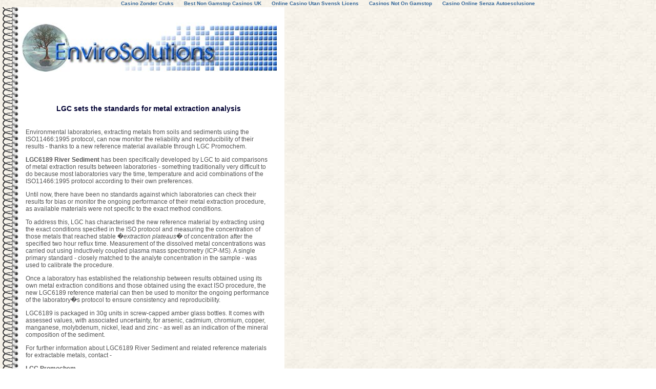

--- FILE ---
content_type: text/html; charset=utf-8
request_url: https://www.enviro-solutions.com/products/lgc-promochem.html
body_size: 4015
content:
<html><head>
<title>EnviroSolutions - Product Information</title>
	<link rel="canonical" href="https://enviro-solutions.com/products/lgc-promochem.html" />
<meta http-equiv="Content-Type" content="text/html; charset=iso-8859-1"/>
<meta name="Title" content="Welcome to Enviro-Solutions.com"/>
<meta name="Author" content="Adrian Power for PC Solutions"/>
<meta name="Subject" content="Environment"/>
<meta name="Description" content="Ireland&#39;s foremost website dedicated to every aspect of environmental management and energy efficiency at industrial, commercial and municipal levels. "/>
<meta name="Keywords" content="Environment, enviro, solutions, school, books, plastic, plastics, government, ethanol, methane, bio-fuels, aluminium, metal, saw-mills. wood, forestry, reape, reape-seed, reape-seed oil, bio-diesel, diesel, car, cars, life-cycle, end-of-life, end-of-life-vehicles, waste management act, prosecution, epa, environmental protection, compost, composting, home-composting, anaerobic digestion, sewage, sewerage, sludge, chp, combined heat and power, school-books, glass, paper, card, cardboard, tetra-pak, government, electricity, oil, gas, green, planning, urban, efficiency, power generation, building energy management, pollution, EU Directives, nitrates, leachate, landfill, WEEE, pay-per-weight, waste disposal, incineration, wood, timber, conservation, due diligence, biofuels, hybrids, fossil fuel, sustainability, forestry, floods, Air, Agriculture, Energy, European Commission, Industry, New products, Environmental Publishing, commercial initiatives,investment programmes, Energy Sector, Climate, Emissions, Infrastructure, contaminated land, remediation, contamination, Marine, Transport, recycling, waste, water, wastewater, remewable energy, wind power, directives, parliament, legislation, tenders, jobs, vacancies"/>
<meta name="Language" content="English"/>
<meta name="Copyright" content="� Enviro-Solutions.com"/>
<meta name="Designer" content="Adrian Power"/>
<meta name="Distribution" content="Global"/>
<meta name="Robots" content="Index, Follow"/>
<link rel="stylesheet" href="../script/style.css" type="text/css"/>
</head>
<body bgcolor="#FFFFFF" background="../images/paper.gif"><div style="text-align: center;"><a href="https://alettajacobs.org/nl" style="padding: 5px 10px;">Casino Zonder Cruks</a><a href="https://www.bapca.org.uk/" style="padding: 5px 10px;">Best Non Gamstop Casinos UK</a><a href="https://makthavare.se/" style="padding: 5px 10px;">Online Casino Utan Svensk Licens</a><a href="https://www.avon-tyres.co.uk/" style="padding: 5px 10px;">Casinos Not On Gamstop</a><a href="https://www.niramontana.com/" style="padding: 5px 10px;">Casino Online Senza Autoesclusione</a></div>
<table width="555" border="0" cellspacing="0" cellpadding="2">
  <tbody><tr>
    <td background="../images/binder_repeat.gif" width="32" height="895"></td>
    <td width="515" bgcolor="#FFFFFF" height="895"> 
      <table width="501" border="0" cellspacing="0" cellpadding="2">
        <tbody><tr> 
          <td height="15"> <img src="../images/logosmall.jpg" width="500" height="99"/> 
          </td>
        </tr>
        <tr> 
          <td height="132"> 
            <table width="490" border="0" cellspacing="5" cellpadding="0" align="center">
              <tbody><tr> 
                <td height="15" colspan="2"> 
                  <p> </p>
                  <p> </p>
                  <p align="center"><font class="bluetextbold"> LGC sets the standards 
                    for metal extraction analysis</font></p>
                  <p align="center"></p>
                  <p> </p>
                </td>
              </tr>
              <tr> 
                <td height="157" colspan="2">
                  <p>Environmental laboratories, extracting metals from soils 
                    and sediments using the ISO11466:1995 protocol, can now monitor 
                    the reliability and reproducibility of their results - thanks 
                    to a new reference material available through LGC Promochem.</p>
                  <p> <b>LGC6189 River Sediment</b> has been specifically developed 
                    by LGC to aid comparisons of metal extraction results between 
                    laboratories - something traditionally very difficult to do 
                    because most laboratories vary the time, temperature and acid 
                    combinations of the ISO11466:1995 protocol according to their 
                    own preferences. </p>
                  <p>Until now, there have been no standards against which laboratories 
                    can check their results for bias or monitor the ongoing performance 
                    of their metal extraction procedure, as available materials 
                    were not specific to the exact method conditions. </p>
                  <p>To address this, LGC has characterised the new reference 
                    material by extracting using the exact conditions specified 
                    in the ISO protocol and measuring the concentration of those 
                    metals that reached stable �<i>extraction plateaus</i>� of 
                    concentration after the specified two hour reflux time. Measurement 
                    of the dissolved metal concentrations was carried out using 
                    inductively coupled plasma mass spectrometry (ICP-MS). A single 
                    primary standard - closely matched to the analyte concentration 
                    in the sample - was used to calibrate the procedure.</p>
                  <p> Once a laboratory has established the relationship between 
                    results obtained using its own metal extraction conditions 
                    and those obtained using the exact ISO procedure, the new 
                    LGC6189 reference material can then be used to monitor the 
                    ongoing performance of the laboratory�s protocol to ensure 
                    consistency and reproducibility.</p>
                  <p> LGC6189 is packaged in 30g units in screw-capped amber glass 
                    bottles. It comes with assessed values, with associated uncertainty, 
                    for arsenic, cadmium, chromium, copper, manganese, molybdenum, 
                    nickel, lead and zinc - as well as an indication of the mineral 
                    composition of the sediment. </p>
                  <p>For further information about LGC6189 River Sediment and 
                    related reference materials for extractable metals, contact 
                    - </p>
                  <p><b>LGC Promochem</b><br/>
                    Email: <a href="/cdn-cgi/l/email-protection#8beaf8e0fef8cbe7ece8fbf9e4e6e4e8e3eee6a5e8e4e6aeb9bb" target="_blank"><span class="__cf_email__" data-cfemail="9dfceef6e8eeddf1fafeedeff2f0f2fef5f8f0b3fef2f0">[email&#160;protected]</span> 
                    </a></p>
                </td>
              </tr>
              <tr> 
                <td height="2" colspan="2"> 
                  <p> </p>
                  <p> </p>
                  </td>
              </tr>
              <tr> 
                <td height="2" colspan="2"> 
                  <div align="center"></div>
                </td>
              </tr>
              <tr> 
                <td height="2" colspan="2"> 
                  <p> </p>
                  </td>
              </tr>
            </tbody></table>
            <br/>
          </td>
        </tr>
        <tr> 
          <td height="2"> 
            <table width="100%" border="0" cellspacing="5" cellpadding="0" height="15">
              <tbody><tr> 
                <td height="15" width="49%"> 
                  <div align="center"> 
                    <script data-cfasync="false" src="/cdn-cgi/scripts/5c5dd728/cloudflare-static/email-decode.min.js"></script><script language="JavaScript">
<!-- Begin
if (window.close) {
document.write('<form> '
+ '<input type=button name=close value="Close Window" '
+ 'onClick="javascript:window.close()"></form>');
}
// End -->
</script>
                  </div>
                </td>
                <td height="15" width="51%"> 
                  <div align="center"> 
                    <script language="JavaScript">
<!-- Begin
if (window.print) {
document.write('<form> '
+ '<input type=button name=print value="   Print Article   " '
+ 'onClick="javascript:window.print()"></form>');
}
// End -->
</script>
                  </div>
                </td>
              </tr>
            </tbody></table>
          </td>
        </tr>
      </tbody></table>
    </td>
  </tr>
</tbody></table>
<p>  </p>

<div style="text-align:center"><h2>Online treasures</h2><ul style="list-style:none;padding-left:0"><li><a href="https://www.progettomarzotto.org/">Casino Non Aams Sicuri</a></li><li><a href="https://www.smallcharityweek.com/">Non Gamstop Casinos</a></li><li><a href="https://gdalabel.org.uk/">Casinos Not On Gamstop</a></li><li><a href="https://www.clintoncards.co.uk/">Casinos Not On Gamstop</a></li><li><a href="https://www.wildlifetrust.org.uk/">Casinos Not On Gamstop</a></li><li><a href="https://tescobagsofhelp.org.uk/">UK Online Casinos Not On Gamstop</a></li><li><a href="https://thouarsetmoi.fr/">Paris Sportif Crypto</a></li><li><a href="https://www.aboutcookies.org.uk/">Online Casinos UK</a></li><li><a href="https://nva.org.uk/">Non Gamstop Casino Sites UK</a></li><li><a href="https://www.ukbimalliance.org/">Non Gamstop Casino Sites UK</a></li><li><a href="https://www.clown-bar-paris.fr/">Meilleur Casino En Ligne</a></li><li><a href="https://www.cwgc.org.uk/">Sports Betting Sites Not On Gamstop UK</a></li><li><a href="https://www.unearthedsounds.co.uk/">Non Gamstop Casino Sites UK</a></li><li><a href="https://pumphousegallery.org.uk/">Casino Sites Not On Gamstop</a></li><li><a href="https://epik.org.uk/">Non Gamstop Casinos</a></li><li><a href="https://www.lindro.it/">Migliori Casino Non Aams</a></li><li><a href="https://www.cheshirewestmuseums.org/non-gamstop-casinos-uk/">Casinos Not On Gamstop</a></li><li><a href="https://www.londoncollections.co.uk/">Best UK Betting Sites</a></li><li><a href="https://www.techcityuk.com/non-gamstop-casinos/">Non Gamstop Casinos</a></li><li><a href="https://multimarque.fr/">Meilleur Casino En Ligne</a></li><li><a href="https://www.thehotelcollection.co.uk/">Non Gamstop Casino</a></li><li><a href="https://www.fishisthedish.co.uk/non-gamstop-casinos">Non Gamstop Casinos UK</a></li><li><a href="https://www.helpthemhelpus.co.uk/best-online-casinos">Best Casinos Online</a></li><li><a href="https://legvalue.eu/">Lista Casino Online Non Aams</a></li><li><a href="https://www.haut-couserans.com/">Meilleur Casino En Ligne Fiable</a></li><li><a href="https://www.rockrebelmagazine.com/">Siti Di Slot Online</a></li><li><a href="https://www.giletjaunecoin.com/">Bitcoin Casinos</a></li><li><a href="https://www.designersinteractifs.org/">Meilleurs Sites De Paris Sportifs Belgique</a></li><li><a href="https://www.veritaeaffari.it/">Migliori Bookmaker Non Aams</a></li><li><a href="https://www.ristorantelacampana.com/">Casino Visa</a></li><li><a href="https://coworklaradio.com/">Meilleur Site Pour Jouer Au Poker</a></li><li><a href="https://www.tv-sevreetmaine.fr/">Meilleurs Site De Paris Sportif</a></li><li><a href="https://grayraven.jp/">出金が早い オンラインカジノ</a></li><li><a href="https://www.ifac-addictions.fr/">Casino En Ligne</a></li><li><a href="https://www.champigny94.fr/">Site Casino En Ligne</a></li><li><a href="https://www.ninjaakasaka.com/">オンラインカジノおすすめ比較</a></li><li><a href="https://www.batiment-numerique.fr/">Casinos En Ligne France</a></li><li><a href="https://www.axnet.it/">Bitcoin Casino Italia</a></li><li><a href="https://editions-galilee.fr/">Casino En Ligne Argent Réel France</a></li></ul></div><script defer src="https://static.cloudflareinsights.com/beacon.min.js/vcd15cbe7772f49c399c6a5babf22c1241717689176015" integrity="sha512-ZpsOmlRQV6y907TI0dKBHq9Md29nnaEIPlkf84rnaERnq6zvWvPUqr2ft8M1aS28oN72PdrCzSjY4U6VaAw1EQ==" data-cf-beacon='{"version":"2024.11.0","token":"366dee1e3c734d63a621ec3b895356af","r":1,"server_timing":{"name":{"cfCacheStatus":true,"cfEdge":true,"cfExtPri":true,"cfL4":true,"cfOrigin":true,"cfSpeedBrain":true},"location_startswith":null}}' crossorigin="anonymous"></script>
</body></html>